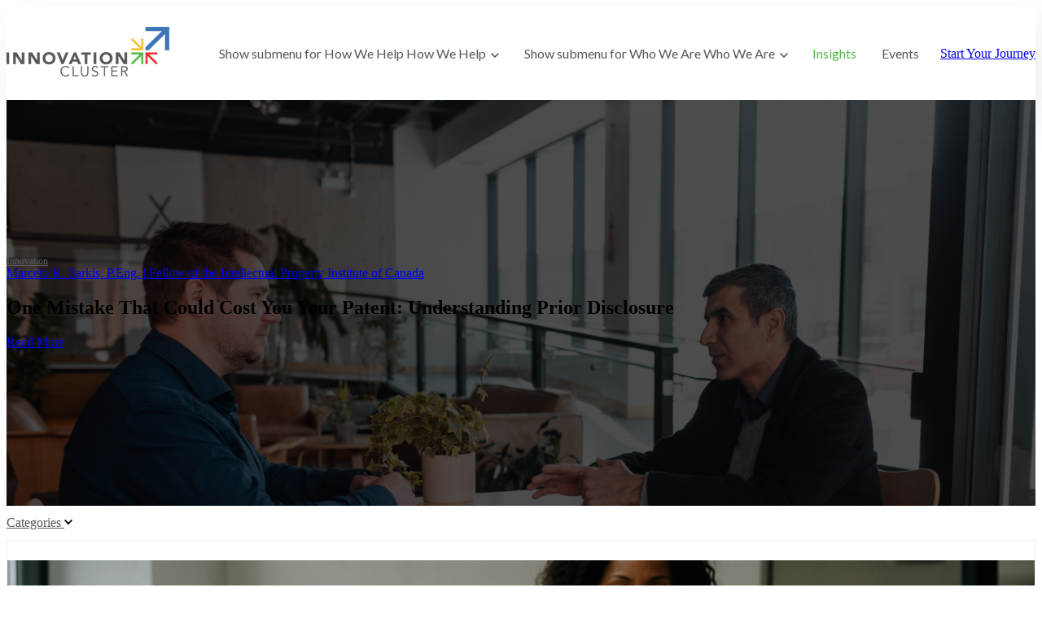

--- FILE ---
content_type: text/html; charset=UTF-8
request_url: https://innovationcluster.ca/innovation-insights
body_size: 7873
content:
<!doctype html><html lang="en"><head>
		<meta charset="utf-8">
		<title>Innovation Insights</title>
		<meta name="description" content="Get expert insights to drive innovations across CleanTech, AgriTech, HealthTech, Nuclear Tech, and Digital IT.">
		
		<link rel="SHORTCUT ICON" href="https://innovationcluster.ca/hubfs/Logos/Arrows/Innovation%20Cluster%20icon.png">
		
		
		
		
		<meta name="viewport" content="width=device-width, initial-scale=1">

    <script src="/hs/hsstatic/jquery-libs/static-1.1/jquery/jquery-1.7.1.js"></script>
<script>hsjQuery = window['jQuery'];</script>
    <meta property="og:description" content="Get expert insights to drive innovations across CleanTech, AgriTech, HealthTech, Nuclear Tech, and Digital IT.">
    <meta property="og:title" content="Innovation Insights">
    <meta name="twitter:description" content="Get expert insights to drive innovations across CleanTech, AgriTech, HealthTech, Nuclear Tech, and Digital IT.">
    <meta name="twitter:title" content="Innovation Insights">

    

    
    <style>
a.cta_button{-moz-box-sizing:content-box !important;-webkit-box-sizing:content-box !important;box-sizing:content-box !important;vertical-align:middle}.hs-breadcrumb-menu{list-style-type:none;margin:0px 0px 0px 0px;padding:0px 0px 0px 0px}.hs-breadcrumb-menu-item{float:left;padding:10px 0px 10px 10px}.hs-breadcrumb-menu-divider:before{content:'›';padding-left:10px}.hs-featured-image-link{border:0}.hs-featured-image{float:right;margin:0 0 20px 20px;max-width:50%}@media (max-width: 568px){.hs-featured-image{float:none;margin:0;width:100%;max-width:100%}}.hs-screen-reader-text{clip:rect(1px, 1px, 1px, 1px);height:1px;overflow:hidden;position:absolute !important;width:1px}
</style>

<link rel="stylesheet" href="https://innovationcluster.ca/hubfs/hub_generated/template_assets/1/182770629135/1760713050307/template_base.min.css">
<link rel="stylesheet" href="https://innovationcluster.ca/hubfs/hub_generated/template_assets/1/182770629134/1760713046771/template_base-overrides.min.css">
<link class="hs-async-css" rel="preload" href="https://innovationcluster.ca/hubfs/hub_generated/template_assets/1/187084083605/1760713041364/template_blog-echo.css" as="style" onload="this.onload=null;this.rel='stylesheet'">
<noscript><link rel="stylesheet" href="https://innovationcluster.ca/hubfs/hub_generated/template_assets/1/187084083605/1760713041364/template_blog-echo.css"></noscript>
<link rel="stylesheet" href="https://innovationcluster.ca/hubfs/hub_generated/module_assets/1/186296240204/1746058807314/module_SR_Navigation_01.min.css">

<style>
	#hs_cos_wrapper_widget_1742225630933 .header__container {
  --dropdownwidth:230px;
  --dropdownyspacing:24px;
  --dropdownxspacing:32px;
  --dropdownlinkspacing:8px;
}

#hs_cos_wrapper_widget_1742225630933 .header__container[data-topbar-fixed=false],
#hs_cos_wrapper_widget_1742225630933 .header__container[data-topbar-fixed=true] .header__bottom {
  background:#ffffff;
  box-shadow:15px 25px 60px rgba(88,88,91,10%);
  --border-size:2px;
}

#hs_cos_wrapper_widget_1742225630933 .header__container.header-scroll[data-topbar-fixed=false],
#hs_cos_wrapper_widget_1742225630933 .header__container.header-scroll[data-topbar-fixed=true] .header__bottom { box-shadow:15px 25px 60px rgba(88,88,91,20%); }

#hs_cos_wrapper_widget_1742225630933 .header__menu-item { color:#58585b; }

#hs_cos_wrapper_widget_1742225630933 .btn-wrapper.btn-none-wrapper .cta-button,
#hs_cos_wrapper_widget_1742225630933 .btn-wrapper.btn-none-wrapper .cta_button {
  color:#58585b;
  font-family:Lato,sans-serif;
  font-style:normal;
  font-weight:normal;
  text-decoration:none;
  border:none !important;
  padding:0 !important;
}

#hs_cos_wrapper_widget_1742225630933 .header__menu-link {
  color:inherit;
  font-size:16px;
  font-family:Lato,sans-serif;
  font-style:normal;
  font-weight:normal;
  text-decoration:none;
}

#hs_cos_wrapper_widget_1742225630933 .header__menu-item--depth-1>.header__menu-child-toggle svg { color:inherit; }

#hs_cos_wrapper_widget_1742225630933 .header__menu-item--depth-1.header__menu-item:hover,
#hs_cos_wrapper_widget_1742225630933 .header__menu-item--depth-1.header__menu-item:focus,
#hs_cos_wrapper_widget_1742225630933 .btn-wrapper.btn-none-wrapper .cta-button:hover,
#hs_cos_wrapper_widget_1742225630933 .btn-wrapper.btn-none-wrapper .cta-button:focus,
#hs_cos_wrapper_widget_1742225630933 .btn-wrapper.btn-none-wrapper .cta_button:hover,
#hs_cos_wrapper_widget_1742225630933 .btn-wrapper.btn-none-wrapper .cta_button:focus { color:#3D75BA; }

#hs_cos_wrapper_widget_1742225630933 .header__menu-item--depth-1>.header__menu-link:active,
#hs_cos_wrapper_widget_1742225630933 .header__menu-item--depth-1.header__menu-link--active-link { color:#54B94B; }

#hs_cos_wrapper_widget_1742225630933 .header__menu--desktop .header__menu-submenu {
  border-top:2px solid #3D75BA;
  border-right:0px solid #3D75BA;
  border-bottom:0px solid #3D75BA;
  border-left:0px solid #3D75BA;
}

#hs_cos_wrapper_widget_1742225630933 .header__menu--mobile { background-color:#ffffff; }

#hs_cos_wrapper_widget_1742225630933 .header__menu--mobile .header__menu-submenu { background-color:#ffffff; }

#hs_cos_wrapper_widget_1742225630933 .header__menu-submenu { background-color:#ffffff; }

#hs_cos_wrapper_widget_1742225630933 .header__container .header__menu-submenu .header__menu-item { color:#58585B; }

#hs_cos_wrapper_widget_1742225630933 .header__container .header__menu--mobile .header__menu-submenu .header__menu-item { color:#58585B; }

#hs_cos_wrapper_widget_1742225630933 .header__container .header__menu-submenu .header__menu-item:hover,
#hs_cos_wrapper_widget_1742225630933 .header__container .header__menu-submenu .header__menu-item:focus {
  background-color:#ffffff;
  color:#3D75BA;
}

#hs_cos_wrapper_widget_1742225630933 .header__container .header__menu-submenu .header__menu-item:active,
#hs_cos_wrapper_widget_1742225630933 .header__container .header__menu-submenu .header__menu-link--active-link {
  background-color:#ffffff;
  color:#54B94B;
}

#hs_cos_wrapper_widget_1742225630933 .header__menu-back {
  font-family:Lato,sans-serif;
  font-style:normal;
  font-weight:normal;
  text-decoration:none;
  color:#58585b;
  font-size:14px;
}

#hs_cos_wrapper_widget_1742225630933 .header__menu-back:hover { color:#3D75BA; }

#hs_cos_wrapper_widget_1742225630933 .header__menu-announcement {
  padding-top:0.5rem;
  padding-right:1rem;
  padding-bottom:0.5rem;
  padding-left:1rem;
  margin-top:0rem;
  margin-bottom:0rem;
}

#hs_cos_wrapper_widget_1742225630933 .header__top {
  background-color:#54B94B;
  transition:background-color 250ms ease;
}

#hs_cos_wrapper_widget_1742225630933 .header__top:hover {
  background-color:#3D75BA;
  transition:background-color 250ms ease;
}

#hs_cos_wrapper_widget_1742225630933 .header__menu--top .header__menu-item--depth-1:hover,
#hs_cos_wrapper_widget_1742225630933 .header__menu--top .header__menu-item--depth-1:active,
#hs_cos_wrapper_widget_1742225630933 .header__menu--top .header__menu-item--depth-1>.header__menu-link,
#hs_cos_wrapper_widget_1742225630933 .header__menu--top .header__menu-item--depth-1.header__menu-link--active-link {
  color:#FFFFFF;
  font-size:12px;
  font-family:Lato,sans-serif;
  font-style:normal;
  font-weight:normal;
  text-decoration:none;
}

#hs_cos_wrapper_widget_1742225630933 .header__wrapper--top .lang_list_class li a,
#hs_cos_wrapper_widget_1742225630933 .header__menu--top .header__menu-link { font-size:12px; }

#hs_cos_wrapper_widget_1742225630933 .search--icon,
#hs_cos_wrapper_widget_1742225630933 .hs-search-field__input { background:#F5F7F9; }

#hs_cos_wrapper_widget_1742225630933 .hs-search-field__input:not([type='radio']):not([type='checkbox']):not([type='file']):not([type='submit']) { color:#30343B; }

#hs_cos_wrapper_widget_1742225630933 .header__menu-submenu { transition:visibility 0s linear 300ms,opacity 300ms,top 300ms; }

#hs_cos_wrapper_widget_1742225630933 .header__menu-item--open>.header__menu-submenu { transition:visibility 0s linear 0s,opacity 300ms,top 300ms,transform 300ms; }

#hs_cos_wrapper_widget_1742225630933 .header__menu-item--depth-1[data-mega="true"] .header__menu-submenu.header__menu-submenu--level-3,
#hs_cos_wrapper_widget_1742225630933 .header__menu-item--depth-1[data-mega="true"] .header__menu-item--open>.header__menu-submenu.header__menu-submenu--level-3 { transition:unset; }

#hs_cos_wrapper_widget_1742225630933 .header__container[data-layout="mobile"] .header__menu-submenu { transition:visibility 0s linear 100ms,opacity 100ms,transform 300ms; }

#hs_cos_wrapper_widget_1742225630933 .header__container[data-layout="mobile"] .header__menu-item--open>.header__menu-submenu { transition:visibility 0s linear 0s,opacity 100ms,transform 300ms; }

	/* Mega Menu */
	.header__container[data-layout='desktop'] .header__menu-item[data-mega='true'] .header__menu-submenu button.header__menu-link {
		background-color: #ffffff;
		color: #58585B !important;
	}
</style>

<link rel="stylesheet" href="https://innovationcluster.ca/hubfs/hub_generated/module_assets/1/186596527401/1742345744094/module_SR_Footer_04.min.css">

		<style>
		.widget_1742225697143 {
		border-top: 0px none #e5e7ea;
border-bottom: 0px none #e5e7ea;

	}
    
	.widget_1742225697143.sr-padding-custom,
	.widget_1742225697143 .sr-padding-custom {
		padding-top: 1.5rem;
padding-right: 0rem;
padding-bottom: 1.5rem;
padding-left: 0rem;
margin-top: 0rem;
margin-bottom: 0rem;
;
	}
		.sr-footer-04 .footer-logo {
			
		}
		.sr-footer-04 .button__container {
			
			
		}
		
		
    </style>
    
<style>
  @font-face {
    font-family: "Lato";
    font-weight: 900;
    font-style: normal;
    font-display: swap;
    src: url("/_hcms/googlefonts/Lato/900.woff2") format("woff2"), url("/_hcms/googlefonts/Lato/900.woff") format("woff");
  }
  @font-face {
    font-family: "Lato";
    font-weight: 700;
    font-style: normal;
    font-display: swap;
    src: url("/_hcms/googlefonts/Lato/700.woff2") format("woff2"), url("/_hcms/googlefonts/Lato/700.woff") format("woff");
  }
  @font-face {
    font-family: "Lato";
    font-weight: 400;
    font-style: italic;
    font-display: swap;
    src: url("/_hcms/googlefonts/Lato/italic.woff2") format("woff2"), url("/_hcms/googlefonts/Lato/italic.woff") format("woff");
  }
  @font-face {
    font-family: "Lato";
    font-weight: 400;
    font-style: normal;
    font-display: swap;
    src: url("/_hcms/googlefonts/Lato/regular.woff2") format("woff2"), url("/_hcms/googlefonts/Lato/regular.woff") format("woff");
  }
  @font-face {
    font-family: "Lato";
    font-weight: 700;
    font-style: normal;
    font-display: swap;
    src: url("/_hcms/googlefonts/Lato/700.woff2") format("woff2"), url("/_hcms/googlefonts/Lato/700.woff") format("woff");
  }
</style>

<!-- Editor Styles -->
<style id="hs_editor_style" type="text/css">
#hs_cos_wrapper_body_class  { background-color: #ffffff !important; background-image: none !important; border-color: #58585B !important; border-radius: 5px !important; border-style: solid !important; border-width: 2px !important; display: block !important }
</style>
    

    


<link rel="next" href="https://innovationcluster.ca/innovation-insights/page/2">
<meta property="og:url" content="https://innovationcluster.ca/innovation-insights">
<meta property="og:type" content="blog">
<meta name="twitter:card" content="summary">
<link rel="alternate" type="application/rss+xml" href="https://innovationcluster.ca/innovation-insights/rss.xml">
<meta name="twitter:domain" content="innovationcluster.ca">
<script src="//platform.linkedin.com/in.js" type="text/javascript">
    lang: en_US
</script>

<meta http-equiv="content-language" content="en">






		
		
		
		
	<meta name="generator" content="HubSpot"></head>




<body class="blog blog-listing    hs-content-id-186480223277 hs-blog-listing hs-blog-id-186480223276 sr blog-echo-listing">

	
	
	
	<div data-global-resource-path="sr/templates/partials/site_header.html"><div class="container-fluid">
<div class="row-fluid-wrapper">
<div class="row-fluid">
<div class="span12 widget-span widget-type-cell " style="" data-widget-type="cell" data-x="0" data-w="12">

<div class="row-fluid-wrapper row-depth-1 row-number-1 dnd-section">
<div class="row-fluid ">
<div class="span12 widget-span widget-type-cell dnd-column" style="" data-widget-type="cell" data-x="0" data-w="12">

<div class="row-fluid-wrapper row-depth-1 row-number-2 dnd-row">
<div class="row-fluid ">
<div class="span12 widget-span widget-type-custom_widget dnd-module" style="" data-widget-type="custom_widget" data-x="0" data-w="12">
<div id="hs_cos_wrapper_widget_1742225630933" class="hs_cos_wrapper hs_cos_wrapper_widget hs_cos_wrapper_type_module" style="" data-hs-cos-general-type="widget" data-hs-cos-type="module">
































<header class="header__container header__container--left" data-fixed="true" data-scroll="true" data-transparent="false" data-type="mega" data-topbar-fixed="true">
	<a class="skip-main bg-dark text-white" href="#main-content">Skip to main content</a>
	<script>
		
		const header = document.querySelector('.header__container');
		const device = window.matchMedia("(max-width: 767px)");
		device.addListener(handleDeviceChange);
		function handleDeviceChange(e) {
			header.dataset.layout = e.matches ? 'mobile' : 'desktop';
		}
		handleDeviceChange(device);
	</script>
	
	
	<div class="header__top header__top-none">
		<div class="container-xl">
			<div class="header__wrapper header__wrapper--top header__menu--align-justify search-top" data-icons="0" data-length="1">
				
			</div> 
		</div> 
	</div> 
	
	
	<div class="header__bottom">
		<div class="container-xl">
			<div class="header__wrapper header__wrapper--bottom">
				<div class="header__logo-col">
					
<div class="header__logo" data-mobile="true">
  
	<a href="https://innovationcluster.ca" class="header__logo-link" role="link" aria-label="Home Link ">
	


		
		
		<img class="header__logo-image header__logo-default logo-hide" src="https://innovationcluster.ca/hs-fs/hubfs/Logos/Innovation%20Cluster%20FINAL_RGB.png?width=200&amp;height=62&amp;name=Innovation%20Cluster%20FINAL_RGB.png" loading="eager" alt="Innovation Cluster FINAL_RGB" height="62" width="200" srcset="https://innovationcluster.ca/hs-fs/hubfs/Logos/Innovation%20Cluster%20FINAL_RGB.png?width=100&amp;height=31&amp;name=Innovation%20Cluster%20FINAL_RGB.png 100w, https://innovationcluster.ca/hs-fs/hubfs/Logos/Innovation%20Cluster%20FINAL_RGB.png?width=200&amp;height=62&amp;name=Innovation%20Cluster%20FINAL_RGB.png 200w, https://innovationcluster.ca/hs-fs/hubfs/Logos/Innovation%20Cluster%20FINAL_RGB.png?width=300&amp;height=93&amp;name=Innovation%20Cluster%20FINAL_RGB.png 300w, https://innovationcluster.ca/hs-fs/hubfs/Logos/Innovation%20Cluster%20FINAL_RGB.png?width=400&amp;height=124&amp;name=Innovation%20Cluster%20FINAL_RGB.png 400w, https://innovationcluster.ca/hs-fs/hubfs/Logos/Innovation%20Cluster%20FINAL_RGB.png?width=500&amp;height=155&amp;name=Innovation%20Cluster%20FINAL_RGB.png 500w, https://innovationcluster.ca/hs-fs/hubfs/Logos/Innovation%20Cluster%20FINAL_RGB.png?width=600&amp;height=186&amp;name=Innovation%20Cluster%20FINAL_RGB.png 600w" sizes="(max-width: 200px) 100vw, 200px">

		
		
		<img class="header__logo-image header__logo-scroll " src="https://innovationcluster.ca/hs-fs/hubfs/Logos/Innovation%20Cluster%20FINAL_RGB.png?width=200&amp;height=62&amp;name=Innovation%20Cluster%20FINAL_RGB.png" loading="eager" alt="Innovation Cluster FINAL_RGB" height="62" width="200" srcset="https://innovationcluster.ca/hs-fs/hubfs/Logos/Innovation%20Cluster%20FINAL_RGB.png?width=100&amp;height=31&amp;name=Innovation%20Cluster%20FINAL_RGB.png 100w, https://innovationcluster.ca/hs-fs/hubfs/Logos/Innovation%20Cluster%20FINAL_RGB.png?width=200&amp;height=62&amp;name=Innovation%20Cluster%20FINAL_RGB.png 200w, https://innovationcluster.ca/hs-fs/hubfs/Logos/Innovation%20Cluster%20FINAL_RGB.png?width=300&amp;height=93&amp;name=Innovation%20Cluster%20FINAL_RGB.png 300w, https://innovationcluster.ca/hs-fs/hubfs/Logos/Innovation%20Cluster%20FINAL_RGB.png?width=400&amp;height=124&amp;name=Innovation%20Cluster%20FINAL_RGB.png 400w, https://innovationcluster.ca/hs-fs/hubfs/Logos/Innovation%20Cluster%20FINAL_RGB.png?width=500&amp;height=155&amp;name=Innovation%20Cluster%20FINAL_RGB.png 500w, https://innovationcluster.ca/hs-fs/hubfs/Logos/Innovation%20Cluster%20FINAL_RGB.png?width=600&amp;height=186&amp;name=Innovation%20Cluster%20FINAL_RGB.png 600w" sizes="(max-width: 200px) 100vw, 200px">

		
		
		
		<img class="header__logo-image header__logo-default logo-override logo-hide logo_mobile" src="https://innovationcluster.ca/hs-fs/hubfs/Logos/Innovation%20Cluster%20FINAL_RGB.png?width=200&amp;height=62&amp;name=Innovation%20Cluster%20FINAL_RGB.png" loading="eager" alt="Innovation Cluster FINAL_RGB" height="62" width="200" srcset="https://innovationcluster.ca/hs-fs/hubfs/Logos/Innovation%20Cluster%20FINAL_RGB.png?width=100&amp;height=31&amp;name=Innovation%20Cluster%20FINAL_RGB.png 100w, https://innovationcluster.ca/hs-fs/hubfs/Logos/Innovation%20Cluster%20FINAL_RGB.png?width=200&amp;height=62&amp;name=Innovation%20Cluster%20FINAL_RGB.png 200w, https://innovationcluster.ca/hs-fs/hubfs/Logos/Innovation%20Cluster%20FINAL_RGB.png?width=300&amp;height=93&amp;name=Innovation%20Cluster%20FINAL_RGB.png 300w, https://innovationcluster.ca/hs-fs/hubfs/Logos/Innovation%20Cluster%20FINAL_RGB.png?width=400&amp;height=124&amp;name=Innovation%20Cluster%20FINAL_RGB.png 400w, https://innovationcluster.ca/hs-fs/hubfs/Logos/Innovation%20Cluster%20FINAL_RGB.png?width=500&amp;height=155&amp;name=Innovation%20Cluster%20FINAL_RGB.png 500w, https://innovationcluster.ca/hs-fs/hubfs/Logos/Innovation%20Cluster%20FINAL_RGB.png?width=600&amp;height=186&amp;name=Innovation%20Cluster%20FINAL_RGB.png 600w" sizes="(max-width: 200px) 100vw, 200px">

		
		<img class="header__logo-image header__logo-scroll logo_mobile" src="https://innovationcluster.ca/hs-fs/hubfs/Logos/Innovation%20Cluster%20FINAL_RGB.png?width=200&amp;height=62&amp;name=Innovation%20Cluster%20FINAL_RGB.png" loading="eager" alt="Innovation Cluster FINAL_RGB" height="62" width="200" srcset="https://innovationcluster.ca/hs-fs/hubfs/Logos/Innovation%20Cluster%20FINAL_RGB.png?width=100&amp;height=31&amp;name=Innovation%20Cluster%20FINAL_RGB.png 100w, https://innovationcluster.ca/hs-fs/hubfs/Logos/Innovation%20Cluster%20FINAL_RGB.png?width=200&amp;height=62&amp;name=Innovation%20Cluster%20FINAL_RGB.png 200w, https://innovationcluster.ca/hs-fs/hubfs/Logos/Innovation%20Cluster%20FINAL_RGB.png?width=300&amp;height=93&amp;name=Innovation%20Cluster%20FINAL_RGB.png 300w, https://innovationcluster.ca/hs-fs/hubfs/Logos/Innovation%20Cluster%20FINAL_RGB.png?width=400&amp;height=124&amp;name=Innovation%20Cluster%20FINAL_RGB.png 400w, https://innovationcluster.ca/hs-fs/hubfs/Logos/Innovation%20Cluster%20FINAL_RGB.png?width=500&amp;height=155&amp;name=Innovation%20Cluster%20FINAL_RGB.png 500w, https://innovationcluster.ca/hs-fs/hubfs/Logos/Innovation%20Cluster%20FINAL_RGB.png?width=600&amp;height=186&amp;name=Innovation%20Cluster%20FINAL_RGB.png 600w" sizes="(max-width: 200px) 100vw, 200px">
		

	
	</a>
	
</div>

				</div>
				<div class="header__menu-col m-right-auto">
					
<nav class="header__menu header__menu--desktop" aria-label="Desktop navigation">
	<ul class="header__menu-wrapper list-unstyled my-0 has-next-true">
		


	








	

	

	

	

	

	

	

<li class="header__menu-item header__menu-item--depth-1 header__menu-item--has-submenu  hs-skip-lang-url-rewrite" data-mega="false">
	
	
	
	<a class="header__menu-link header__menu-link--toggle no-button" aria-haspopup="true" aria-expanded="false" href="https://innovationcluster.ca/programs">
		<span class="show-for-sr">Show submenu for How We Help</span>
		<span>How We Help</span>
		<svg class="header__menu-child-toggle" width="10" height="7" viewbox="0 0 10 7" fill="none" xmlns="http://www.w3.org/2000/svg">
			<path fill-rule="evenodd" clip-rule="evenodd" d="M8.82082 0L5 3.82082L1.17918 0L0 1.17914L5 6.17914L10 1.17914L8.82082 0Z" fill="currentColor" />
		</svg>
	</a>
	<ul class="header__menu-submenu header__menu-submenu--level-2 list-unstyled m-0">
		
		
		
		


<li class="header__menu-item header__menu-item--depth-2   hs-skip-lang-url-rewrite" data-mega="false">
	
	<a class="header__menu-link" href="https://innovationcluster.ca/programs/mentors-advisors">Mentors &amp; Advisors</a>
	
</li>

		
		


<li class="header__menu-item header__menu-item--depth-2   hs-skip-lang-url-rewrite" data-mega="false">
	
	<a class="header__menu-link" href="https://innovationcluster.ca/programs/workshops-bootcamps">Workshops &amp; Bootcamps</a>
	
</li>

		
		


<li class="header__menu-item header__menu-item--depth-2   hs-skip-lang-url-rewrite" data-mega="false">
	
	<a class="header__menu-link" href="https://innovationcluster.ca/programs/build-up-trades-business-program">Skilled Trades Business Program</a>
	
</li>

		
		


<li class="header__menu-item header__menu-item--depth-2   hs-skip-lang-url-rewrite" data-mega="false">
	
	<a class="header__menu-link" href="https://innovationcluster.ca/programs/level-up-business-accelerator">Business Accelerator</a>
	
</li>

		
		


<li class="header__menu-item header__menu-item--depth-2   hs-skip-lang-url-rewrite" data-mega="false">
	
	<a class="header__menu-link" href="https://innovationcluster.ca/programs/global-entrepreneur-incubator">Global Entrepreneur Accelerator</a>
	
</li>

		
		


<li class="header__menu-item header__menu-item--depth-2   hs-skip-lang-url-rewrite" data-mega="false">
	
	<a class="header__menu-link" href="https://innovationcluster.ca/programs/meeting-coworking-space-peterborough">Innovation Hub</a>
	
</li>

		
		


<li class="header__menu-item header__menu-item--depth-2   hs-skip-lang-url-rewrite" data-mega="false">
	
	<a class="header__menu-link" href="https://innovationcluster.ca/become-a-client">Client Benefits</a>
	
</li>

		
	</ul>
	
	
</li>





	

	

	

	

	

<li class="header__menu-item header__menu-item--depth-1 header__menu-item--has-submenu  hs-skip-lang-url-rewrite" data-mega="false">
	
	
	
	<a class="header__menu-link header__menu-link--toggle no-button" aria-haspopup="true" aria-expanded="false" href="https://innovationcluster.ca/about">
		<span class="show-for-sr">Show submenu for Who We Are</span>
		<span>Who We Are</span>
		<svg class="header__menu-child-toggle" width="10" height="7" viewbox="0 0 10 7" fill="none" xmlns="http://www.w3.org/2000/svg">
			<path fill-rule="evenodd" clip-rule="evenodd" d="M8.82082 0L5 3.82082L1.17918 0L0 1.17914L5 6.17914L10 1.17914L8.82082 0Z" fill="currentColor" />
		</svg>
	</a>
	<ul class="header__menu-submenu header__menu-submenu--level-2 list-unstyled m-0">
		
		
		
		


<li class="header__menu-item header__menu-item--depth-2   hs-skip-lang-url-rewrite" data-mega="false">
	
	<a class="header__menu-link" href="https://innovationcluster.ca/about/careers">Careers</a>
	
</li>

		
		


<li class="header__menu-item header__menu-item--depth-2   hs-skip-lang-url-rewrite" data-mega="false">
	
	<a class="header__menu-link" href="https://innovationcluster.ca/hubfs/ICPK_STRATEGIC-PLAN-2024_Updated%20Logo-1.pdf" target="_blank" rel="noopener" aria-label="(Opens in new tab)">Our Strategic Plan</a>
	
</li>

		
		


<li class="header__menu-item header__menu-item--depth-2   hs-skip-lang-url-rewrite" data-mega="false">
	
	<a class="header__menu-link" href="https://innovationcluster.ca/about/ecosystem">Innovation Ecosystem</a>
	
</li>

		
		


<li class="header__menu-item header__menu-item--depth-2   hs-skip-lang-url-rewrite" data-mega="false">
	
	<a class="header__menu-link" href="https://innovationcluster.ca/about/media">Media Centre</a>
	
</li>

		
		


<li class="header__menu-item header__menu-item--depth-2   hs-skip-lang-url-rewrite" data-mega="false">
	
	<a class="header__menu-link" href="https://innovationcluster.ca/about/contact">Contact</a>
	
</li>

		
	</ul>
	
	
</li>





<li class="header__menu-item header__menu-item--depth-1  header__menu-link--active-link hs-skip-lang-url-rewrite" data-mega="false">
	
	<a class="header__menu-link" href="https://innovationcluster.ca/innovation-insights" aria-current="page">Insights</a>
	
</li>





<li class="header__menu-item header__menu-item--depth-1   hs-skip-lang-url-rewrite" data-mega="false">
	
	<a class="header__menu-link" href="https://innovationcluster.ca/events">Events</a>
	
</li>



		
	</ul>
</nav>


					
<div class="header__menu-container header__menu-container--mobile">
	<button type="button" class="header__menu-toggle header__menu-toggle--open header__menu-toggle--show no-button">
		<span class="show-for-sr">Open main navigation</span>
		<svg width="26" height="16" viewbox="0 0 26 16" fill="none" xmlns="http://www.w3.org/2000/svg">
			<rect y="14" width="26" height="2" fill="#58585B" />
			<rect y="7" width="26" height="2" fill="#58585B" />
			<rect width="26" height="2" fill="#58585B" />
		</svg>
	</button>
	<button type="button" class="header__menu-toggle header__menu-toggle--close no-button">
		<span class="show-for-sr">Close main navigation</span>
		<svg width="21" height="21" viewbox="0 0 21 21" fill="none" xmlns="http://www.w3.org/2000/svg" role="presentation">
			<rect x="1" y="19" width="26" height="2" transform="rotate(-45 1 19)" fill="#58585B" />
			<rect x="2" y="1" width="26" height="2" transform="rotate(45 2 1)" fill="#58585B" />
		</svg>
	</button>
	<nav class="header__menu header__menu--mobile" aria-label="Mobile navigation" tabindex="-1">
		<ul class="header__menu-wrapper list-unstyled m-0">
			


	








	

	

	

	

	

	

	

<li class="header__menu-item header__menu-item--depth-1 header__menu-item--has-submenu  hs-skip-lang-url-rewrite" data-mega="false">
	
	
	
	<button class="header__menu-link header__menu-link--toggle no-button" aria-haspopup="true" aria-expanded="false">
		<span class="show-for-sr">Show submenu for How We Help</span>
		<span>How We Help</span>
		<svg class="header__menu-child-toggle" width="10" height="7" viewbox="0 0 10 7" fill="none" xmlns="http://www.w3.org/2000/svg">
			<path fill-rule="evenodd" clip-rule="evenodd" d="M8.82082 0L5 3.82082L1.17918 0L0 1.17914L5 6.17914L10 1.17914L8.82082 0Z" fill="currentColor" />
		</svg>
	</button>
	<ul class="header__menu-submenu header__menu-submenu--level-2 list-unstyled m-0">
		
		<li class="header__menu-item header__menu-item--depth-1 hs-skip-lang-url-rewrite">
			<button type="button" class="header__menu-link header__menu-back">
				<svg width="7" height="10" viewbox="0 0 7 10" fill="none" xmlns="http://www.w3.org/2000/svg">
					<path fill-rule="evenodd" clip-rule="evenodd" d="M6.17993 1.17918L2.35858 5L6.17993 8.82082L5.00063 10L-6.81877e-05 5L5.00063 0L6.17993 1.17918Z" fill="#30343B" />
				</svg>
				How We Help
			</button>
		</li>
	    
	    <li class="header__menu-item header__menu-item--depth-1 header__menu-item--has-submenu  hs-skip-lang-url-rewrite" data-mega="false">
	        <a class="header__menu-link" href="https://innovationcluster.ca/programs">How We Help</a>
	    </li>
		
	    
		
		
		


<li class="header__menu-item header__menu-item--depth-2   hs-skip-lang-url-rewrite" data-mega="false">
	
	<a class="header__menu-link" href="https://innovationcluster.ca/programs/mentors-advisors">Mentors &amp; Advisors</a>
	
</li>

		
		


<li class="header__menu-item header__menu-item--depth-2   hs-skip-lang-url-rewrite" data-mega="false">
	
	<a class="header__menu-link" href="https://innovationcluster.ca/programs/workshops-bootcamps">Workshops &amp; Bootcamps</a>
	
</li>

		
		


<li class="header__menu-item header__menu-item--depth-2   hs-skip-lang-url-rewrite" data-mega="false">
	
	<a class="header__menu-link" href="https://innovationcluster.ca/programs/build-up-trades-business-program">Skilled Trades Business Program</a>
	
</li>

		
		


<li class="header__menu-item header__menu-item--depth-2   hs-skip-lang-url-rewrite" data-mega="false">
	
	<a class="header__menu-link" href="https://innovationcluster.ca/programs/level-up-business-accelerator">Business Accelerator</a>
	
</li>

		
		


<li class="header__menu-item header__menu-item--depth-2   hs-skip-lang-url-rewrite" data-mega="false">
	
	<a class="header__menu-link" href="https://innovationcluster.ca/programs/global-entrepreneur-incubator">Global Entrepreneur Accelerator</a>
	
</li>

		
		


<li class="header__menu-item header__menu-item--depth-2   hs-skip-lang-url-rewrite" data-mega="false">
	
	<a class="header__menu-link" href="https://innovationcluster.ca/programs/meeting-coworking-space-peterborough">Innovation Hub</a>
	
</li>

		
		


<li class="header__menu-item header__menu-item--depth-2   hs-skip-lang-url-rewrite" data-mega="false">
	
	<a class="header__menu-link" href="https://innovationcluster.ca/become-a-client">Client Benefits</a>
	
</li>

		
	</ul>
	
	
</li>





	

	

	

	

	

<li class="header__menu-item header__menu-item--depth-1 header__menu-item--has-submenu  hs-skip-lang-url-rewrite" data-mega="false">
	
	
	
	<button class="header__menu-link header__menu-link--toggle no-button" aria-haspopup="true" aria-expanded="false">
		<span class="show-for-sr">Show submenu for Who We Are</span>
		<span>Who We Are</span>
		<svg class="header__menu-child-toggle" width="10" height="7" viewbox="0 0 10 7" fill="none" xmlns="http://www.w3.org/2000/svg">
			<path fill-rule="evenodd" clip-rule="evenodd" d="M8.82082 0L5 3.82082L1.17918 0L0 1.17914L5 6.17914L10 1.17914L8.82082 0Z" fill="currentColor" />
		</svg>
	</button>
	<ul class="header__menu-submenu header__menu-submenu--level-2 list-unstyled m-0">
		
		<li class="header__menu-item header__menu-item--depth-1 hs-skip-lang-url-rewrite">
			<button type="button" class="header__menu-link header__menu-back">
				<svg width="7" height="10" viewbox="0 0 7 10" fill="none" xmlns="http://www.w3.org/2000/svg">
					<path fill-rule="evenodd" clip-rule="evenodd" d="M6.17993 1.17918L2.35858 5L6.17993 8.82082L5.00063 10L-6.81877e-05 5L5.00063 0L6.17993 1.17918Z" fill="#30343B" />
				</svg>
				Who We Are
			</button>
		</li>
	    
	    <li class="header__menu-item header__menu-item--depth-1 header__menu-item--has-submenu  hs-skip-lang-url-rewrite" data-mega="false">
	        <a class="header__menu-link" href="https://innovationcluster.ca/about">Who We Are</a>
	    </li>
		
	    
		
		
		


<li class="header__menu-item header__menu-item--depth-2   hs-skip-lang-url-rewrite" data-mega="false">
	
	<a class="header__menu-link" href="https://innovationcluster.ca/about/careers">Careers</a>
	
</li>

		
		


<li class="header__menu-item header__menu-item--depth-2   hs-skip-lang-url-rewrite" data-mega="false">
	
	<a class="header__menu-link" href="https://innovationcluster.ca/hubfs/ICPK_STRATEGIC-PLAN-2024_Updated%20Logo-1.pdf" target="_blank" rel="noopener" aria-label="(Opens in new tab)">Our Strategic Plan</a>
	
</li>

		
		


<li class="header__menu-item header__menu-item--depth-2   hs-skip-lang-url-rewrite" data-mega="false">
	
	<a class="header__menu-link" href="https://innovationcluster.ca/about/ecosystem">Innovation Ecosystem</a>
	
</li>

		
		


<li class="header__menu-item header__menu-item--depth-2   hs-skip-lang-url-rewrite" data-mega="false">
	
	<a class="header__menu-link" href="https://innovationcluster.ca/about/media">Media Centre</a>
	
</li>

		
		


<li class="header__menu-item header__menu-item--depth-2   hs-skip-lang-url-rewrite" data-mega="false">
	
	<a class="header__menu-link" href="https://innovationcluster.ca/about/contact">Contact</a>
	
</li>

		
	</ul>
	
	
</li>





<li class="header__menu-item header__menu-item--depth-1  header__menu-link--active-link hs-skip-lang-url-rewrite" data-mega="false">
	
	<a class="header__menu-link" href="https://innovationcluster.ca/innovation-insights" aria-current="page">Insights</a>
	
</li>





<li class="header__menu-item header__menu-item--depth-1   hs-skip-lang-url-rewrite" data-mega="false">
	
	<a class="header__menu-link" href="https://innovationcluster.ca/events">Events</a>
	
</li>



			
			
			
			<li class="header__menu-item header__menu-item--button header__menu-item--depth-1 hs-skip-lang-url-rewrite">
				<div class="cta-group ">
<div class="btn-wrapper btn-primary-wrapper btn-wrapper-md"><a class="cta-button" href="https://innovationcluster.ca/get-started">Start Your Journey</a></div></div>
			</li>
			

		</ul>
		
		


	</nav>
</div>


				</div>
				
				<div class="header__button-col hidden-phone">
					<div class="cta-group ">
<div class="btn-wrapper btn-primary-wrapper btn-wrapper-md"><a class="cta-button" href="https://innovationcluster.ca/get-started">Start Your Journey</a></div></div>
				</div>
				
				
			</div> 
		</div> 
	</div> 
	<div id="main-content" tabindex="-1"></div>
</header> </div>

</div><!--end widget-span -->
</div><!--end row-->
</div><!--end row-wrapper -->

</div><!--end widget-span -->
</div><!--end row-->
</div><!--end row-wrapper -->

</div><!--end widget-span -->
</div>
</div>
</div></div>
	
	

	
	
	

	
	
	
	
	<div class="blog-hero d-flex align-items-center" style="background-image:url('https://innovationcluster.ca/hubfs/Bryan-Reid-Photo%209L5A6182%20%28110%29.jpg');">
		<div class="container">
			<div class="row">
				<div class="col-12 col-md-8">
					<div class="blog-hero-content text-white">
						
						
						<div class="tag">
							<a class="text-white" href="https://innovationcluster.ca/innovation-insights/tag/innovation">Innovation</a>
						</div>
						
						
						
						
						
						
						
						
						<div class="data">
						<a class="author-link text-white" href="https://innovationcluster.ca/innovation-insights/author/marcelo-k-sarkis-p-eng-fellow-of-the-intellectual-property-institute-of-canada">Marcelo K. Sarkis, P.Eng. | Fellow of the Intellectual Property Institute of Canada</a>
						</div>
						<h2>One Mistake That Could Cost You Your Patent: Understanding Prior Disclosure</h2>
						<a href="https://innovationcluster.ca/innovation-insights/one-mistake-that-could-cost-you-your-patent-understanding-prior-disclosure" class="btn btn-primary">Read More</a>
					</div>
				</div>
			</div>
		</div>
	</div>
	
	
	
	
	
	
	
	
	
	
	
	
	
	
	
	
	
	
	
	
	
	
	
	
	

	
	<div class="sr-sticky-breadcrumb">
		<div class="sr-sticky-breadcrumb-heading">
			<div class="container">
				<div class="row">
					<div class="col-lg-10 offset-lg-1">
						<div class="row d-flex justify-content-between">
							<div class="col-auto">

							</div>
							<div class="col-auto">
								<a href="#" class="sr-sticky-breadcrumb-trigger">
									Categories
									<span id="hs_cos_wrapper_" class="hs_cos_wrapper hs_cos_wrapper_widget hs_cos_wrapper_type_icon" style="" data-hs-cos-general-type="widget" data-hs-cos-type="icon"><svg version="1.0" xmlns="http://www.w3.org/2000/svg" viewbox="0 0 448 512" width="10" aria-hidden="true"><g id="chevron-down1_layer"><path d="M207.029 381.476L12.686 187.132c-9.373-9.373-9.373-24.569 0-33.941l22.667-22.667c9.357-9.357 24.522-9.375 33.901-.04L224 284.505l154.745-154.021c9.379-9.335 24.544-9.317 33.901.04l22.667 22.667c9.373 9.373 9.373 24.569 0 33.941L240.971 381.476c-9.373 9.372-24.569 9.372-33.942 0z" /></g></svg></span>
								</a>
							</div>
						</div>
					</div>
				</div>
			</div>
		</div>
		<div class="sr-sticky-breadcrumb-categories">
			<div class="container">
				
				<ul>
					
					<li><a href="https://innovationcluster.ca/innovation-insights/tag/startup-growth">Startup Growth</a></li>
					
					<li><a href="https://innovationcluster.ca/innovation-insights/tag/expert-insights">Expert Insights</a></li>
					
					<li><a href="https://innovationcluster.ca/innovation-insights/tag/startup-strategy">Startup Strategy</a></li>
					
					<li><a href="https://innovationcluster.ca/innovation-insights/tag/funding-finance">Funding &amp; Finance</a></li>
					
					<li><a href="https://innovationcluster.ca/innovation-insights/tag/newsletter-resources-for-tech-smes">Newsletter - Resources for Tech SMEs</a></li>
					
					<li><a href="https://innovationcluster.ca/innovation-insights/tag/innovation">Innovation</a></li>
					
				</ul>
			</div>
		</div>
	</div>
	

	
	<div class="articles-list bg-white sr-spacer-100">
		<div class="container">
			<div class="row latest-posts">
				
				
				
				
				
				
				
				
				
				
				<div class="col-12 col-sm-6 col-md-4">
					<div class="article-panel">
						<a href="https://innovationcluster.ca/innovation-insights/mastering-cash-flow-the-key-to-thriving-in-todays-business-landscape">
							<div class="article-meta">
							</div>
							<div class="article-img">
								<img src="https://innovationcluster.ca/hubfs/AI-Generated%20Media/Images/A%20group%20of%20financial%20professionals%20working%20on%20their%20cashflow%20forecast%20Make%20it%20look%20real%20as%20if%20it%20was%20taken%20in%20an%20office%20setting-1.png" alt="" class="img-fluid">
							</div>
							<div class="article-content">
								<h3>Mastering Cash Flow: The Key to Thriving in Today's Business Landscape</h3>
								<div class="data">By Caroline Somba | Founder and Fractional CFO at Topspin Finance Inc.</div>

							</div>
						</a>
					</div>
				</div>
				
				
				
				
				
				
				<div class="col-12 col-sm-6 col-md-4">
					<div class="article-panel">
						<a href="https://innovationcluster.ca/innovation-insights/the-startup-habit-that-builds-great-products">
							<div class="article-meta">
							</div>
							<div class="article-img">
								<img src="https://innovationcluster.ca/hubfs/Bryan-Reid-Photo%209L5A4352%20%2843%29.jpg" alt="" class="img-fluid">
							</div>
							<div class="article-content">
								<h3>The Startup Habit That Builds Great Products</h3>
								<div class="data">By Barb Willoughby | Global Director, Continous Improvement &amp; Strategy Deployment at ATS Corporation</div>

							</div>
						</a>
					</div>
				</div>
				
				
				
				
				
				
				<div class="col-12 col-sm-6 col-md-4">
					<div class="article-panel">
						<a href="https://innovationcluster.ca/innovation-insights/guide-to-sred-unlocking-canadas-most-valuable-innovation-incentive">
							<div class="article-meta">
							</div>
							<div class="article-img">
								<img src="https://innovationcluster.ca/hubfs/shutterstock_2140344467.jpg" alt="" class="img-fluid">
							</div>
							<div class="article-content">
								<h3>A Guide to SR&amp;ED: Unlocking Canada’s Most Valuable Innovation Incentive</h3>
								<div class="data">By GrowWise Partners</div>

							</div>
						</a>
					</div>
				</div>
				
				
				
				
				
				
				<div class="col-12 col-sm-6 col-md-4">
					<div class="article-panel">
						<a href="https://innovationcluster.ca/innovation-insights/resources-for-tech-smes-1">
							<div class="article-meta">
							</div>
							<div class="article-img">
								<img src="https://innovationcluster.ca/hubfs/Blog%20images/Blog%20images%20(2).png" alt="" class="img-fluid">
							</div>
							<div class="article-content">
								<h3>Resources for Tech SMEs</h3>
								<div class="data">By Innovation Cluster</div>

							</div>
						</a>
					</div>
				</div>
				
				
				
				
				
				
				<div class="col-12 col-sm-6 col-md-4">
					<div class="article-panel">
						<a href="https://innovationcluster.ca/innovation-insights/how-product-market-fit-drives-sales">
							<div class="article-meta">
							</div>
							<div class="article-img">
								<img src="https://innovationcluster.ca/hubfs/Blog%20images/Blog%20images.png" alt="" class="img-fluid">
							</div>
							<div class="article-content">
								<h3>How Product-Market Fit Drives Sales</h3>
								<div class="data">By Henrique Dias | Founder &amp; CEO at BudTrainer</div>

							</div>
						</a>
					</div>
				</div>
				
				
				
				
				
				
				<div class="col-12 col-sm-6 col-md-4">
					<div class="article-panel">
						<a href="https://innovationcluster.ca/innovation-insights/resources-for-tech-smes">
							<div class="article-meta">
							</div>
							<div class="article-img">
								<img src="https://innovationcluster.ca/hubfs/Blog%20images/Exit%20Strategy-1.png" alt="" class="img-fluid">
							</div>
							<div class="article-content">
								<h3>Resources for Tech SMEs</h3>
								<div class="data">By Innovation Cluster</div>

							</div>
						</a>
					</div>
				</div>
				
				
				
				
				
				
				<div class="col-12 col-sm-6 col-md-4">
					<div class="article-panel">
						<a href="https://innovationcluster.ca/innovation-insights/advice-from-angel-investor-jaime-wong">
							<div class="article-meta">
							</div>
							<div class="article-img">
								<img src="https://innovationcluster.ca/hubfs/Blog%20images/Pitching%20Angel%20Investors.png" alt="" class="img-fluid">
							</div>
							<div class="article-content">
								<h3>Before You Pitch: What Angel Investors Really Want to See</h3>
								<div class="data">By Jaime Wong | CEO at Madison Wong Investments</div>

							</div>
						</a>
					</div>
				</div>
				
				
				
				
				
				
				<div class="col-12 col-sm-6 col-md-4">
					<div class="article-panel">
						<a href="https://innovationcluster.ca/innovation-insights/resources-for-tech-smes-2">
							<div class="article-meta">
							</div>
							<div class="article-img">
								<img src="https://innovationcluster.ca/hubfs/Blog%20images/business%20taxes.png" alt="" class="img-fluid">
							</div>
							<div class="article-content">
								<h3>Resources for Tech SMEs</h3>
								<div class="data">By Innovation Cluster</div>

							</div>
						</a>
					</div>
				</div>
				
				
				
				
				
				
				<div class="col-12 col-sm-6 col-md-4">
					<div class="article-panel">
						<a href="https://innovationcluster.ca/innovation-insights/resources-for-tech-smes-3">
							<div class="article-meta">
							</div>
							<div class="article-img">
								<img src="https://innovationcluster.ca/hubfs/Blog%20images/Blog%20images%20(3).png" alt="" class="img-fluid">
							</div>
							<div class="article-content">
								<h3>Resources for Tech SMEs</h3>
								<div class="data">By Innovation Cluster</div>

							</div>
						</a>
					</div>
				</div>
				
				
				
				
				
				
				<div class="col-12 col-sm-6 col-md-4">
					<div class="article-panel">
						<a href="https://innovationcluster.ca/innovation-insights/product-vision-software-launch">
							<div class="article-meta">
							</div>
							<div class="article-img">
								<img src="https://innovationcluster.ca/hubfs/Blog%20images/Product%20Vision%20blog%20image.png" alt="" class="img-fluid">
							</div>
							<div class="article-content">
								<h3>Product Vision: Where it All Starts and Ends for Your Software Launch</h3>
								<div class="data">By Moshe Mikanovsky | Founder, Products for Good</div>

							</div>
						</a>
					</div>
				</div>
				
				
				
				
				
				
				<div class="col-12 col-sm-6 col-md-4">
					<div class="article-panel">
						<a href="https://innovationcluster.ca/innovation-insights/ai-driven-vertical-saas">
							<div class="article-meta">
							</div>
							<div class="article-img">
								<img src="https://innovationcluster.ca/hubfs/Blog%20images/Product%20Vision%20blog%20image%20(1).png" alt="" class="img-fluid">
							</div>
							<div class="article-content">
								<h3>AI-Driven Vertical SaaS: An Opportunity to Disrupt Niche Markets</h3>
								<div class="data">By Mehdi Sanjari, PhD, PEng | CEO at Ai-Innovate</div>

							</div>
						</a>
					</div>
				</div>
				
				
			</div>

			
			<div class="blog-pagination row">
				<div class="col">
					
					<a class="all-posts-link" href="https://innovationcluster.ca/innovation-insights/all">All posts</a>
					
					<a class="next-posts-link" href="https://innovationcluster.ca/innovation-insights/page/2">Next</a>
					
				</div>

			</div>
			
		</div>
	</div>
	


	
	
	
	<div data-global-resource-path="sr/templates/partials/site_footer.html"><div class="container-fluid">
<div class="row-fluid-wrapper">
<div class="row-fluid">
<div class="span12 widget-span widget-type-cell " style="" data-widget-type="cell" data-x="0" data-w="12">

<div class="row-fluid-wrapper row-depth-1 row-number-1 dnd-section">
<div class="row-fluid ">
<div class="span12 widget-span widget-type-cell dnd-column" style="" data-widget-type="cell" data-x="0" data-w="12">

<div class="row-fluid-wrapper row-depth-1 row-number-2 dnd-row">
<div class="row-fluid ">
<div class="span12 widget-span widget-type-custom_widget dnd-module" style="" data-widget-type="custom_widget" data-x="0" data-w="12">
<div id="hs_cos_wrapper_widget_1742225697143" class="hs_cos_wrapper hs_cos_wrapper_widget hs_cos_wrapper_type_module" style="" data-hs-cos-general-type="widget" data-hs-cos-type="module">

	

	

	



	<footer class="sr-footer sr-footer-04 widget_1742225697143 bg-light sr-padding-custom text-auto prototype-no-background sr_module">

		






		<div class="sr-footer-nav">
			<div class="container">

				

						<div class="footer-logo text-auto">

							
							<a href="https://innovationcluster.ca" role="link" aria-label="Innovation Cluster FINAL_RGB's link ">
							
								<img src="https://innovationcluster.ca/hs-fs/hubfs/Logos/Innovation%20Cluster%20FINAL_RGB.png?width=150&amp;height=46&amp;name=Innovation%20Cluster%20FINAL_RGB.png" alt="Innovation Cluster FINAL_RGB" loading="lazy" width="150" height="46" srcset="https://innovationcluster.ca/hs-fs/hubfs/Logos/Innovation%20Cluster%20FINAL_RGB.png?width=75&amp;height=23&amp;name=Innovation%20Cluster%20FINAL_RGB.png 75w, https://innovationcluster.ca/hs-fs/hubfs/Logos/Innovation%20Cluster%20FINAL_RGB.png?width=150&amp;height=46&amp;name=Innovation%20Cluster%20FINAL_RGB.png 150w, https://innovationcluster.ca/hs-fs/hubfs/Logos/Innovation%20Cluster%20FINAL_RGB.png?width=225&amp;height=69&amp;name=Innovation%20Cluster%20FINAL_RGB.png 225w, https://innovationcluster.ca/hs-fs/hubfs/Logos/Innovation%20Cluster%20FINAL_RGB.png?width=300&amp;height=92&amp;name=Innovation%20Cluster%20FINAL_RGB.png 300w, https://innovationcluster.ca/hs-fs/hubfs/Logos/Innovation%20Cluster%20FINAL_RGB.png?width=375&amp;height=115&amp;name=Innovation%20Cluster%20FINAL_RGB.png 375w, https://innovationcluster.ca/hs-fs/hubfs/Logos/Innovation%20Cluster%20FINAL_RGB.png?width=450&amp;height=138&amp;name=Innovation%20Cluster%20FINAL_RGB.png 450w" sizes="(max-width: 150px) 100vw, 150px">
							
							</a>
							

							
						</div>
						
						<div class="menu-wrapper text-auto">
							
							<span id="hs_cos_wrapper_widget_1742225697143_" class="hs_cos_wrapper hs_cos_wrapper_widget hs_cos_wrapper_type_menu" style="" data-hs-cos-general-type="widget" data-hs-cos-type="menu"><div id="hs_menu_wrapper_widget_1742225697143_" class="hs-menu-wrapper active-branch flyouts hs-menu-flow-horizontal" role="navigation" data-sitemap-name="default" data-menu-id="186793580563" aria-label="Navigation Menu">
 <ul role="menu">
  <li class="hs-menu-item hs-menu-depth-1" role="none"><a href="https://innovationcluster.ca/programs" role="menuitem">How We Help</a></li>
  <li class="hs-menu-item hs-menu-depth-1" role="none"><a href="https://innovationcluster.ca/about" role="menuitem">Who We Are</a></li>
  <li class="hs-menu-item hs-menu-depth-1" role="none"><a href="https://innovationcluster.ca/become-a-client" role="menuitem">Client Benefits</a></li>
  <li class="hs-menu-item hs-menu-depth-1" role="none"><a href="https://innovationcluster.ca/events" role="menuitem">Events</a></li>
  <li class="hs-menu-item hs-menu-depth-1" role="none"><a href="https://innovationcluster.ca/about/contact" role="menuitem">Contact</a></li>
 </ul>
</div></span>
							
						</div>
						
						
			</div>
		</div>

		<div class="footer-logo-social">
			<div class="container">
				
						<div class="row footer-row">
							<div class="col-md-6 text-md-left footer-copyright text- ">
								<small><p>©2026 Innovation Cluster<span style="font-size: 11px; color: #000000;">–</span>Peterborough and the Kawarthas. <br>All rights reserved. <span style="text-decoration: underline;"><span style="color: #3d75ba; text-decoration: underline;"><a href="https://innovationcluster.ca/privacy-policy" rel="noopener" style="color: #3d75ba; text-decoration: underline;">Privacy Policy</a></span></span>&nbsp; &nbsp;<span style="text-decoration: underline;"><span style="color: #3d75ba; text-decoration: underline;"><a href="https://innovationcluster.ca/terms-and-conditions" rel="noopener" style="color: #3d75ba; text-decoration: underline;">Terms of Use</a></span></span></p></small>
							</div>
							<div class="col-md-6">
								
							</div>
						</div>
						
			</div>
		</div>
		
	</footer>
</div>

</div><!--end widget-span -->
</div><!--end row-->
</div><!--end row-wrapper -->

</div><!--end widget-span -->
</div><!--end row-->
</div><!--end row-wrapper -->

</div><!--end widget-span -->
</div>
</div>
</div></div>
	
	

	

	
<script defer src="https://innovationcluster.ca/hubfs/hub_generated/template_assets/1/182774646906/1760713045852/template_interaction.min.js"></script>


<!-- HubSpot performance collection script -->
<script defer src="/hs/hsstatic/content-cwv-embed/static-1.1293/embed.js"></script>

	<script defer>
		// Slide on click
		if($('.sr-sticky-breadcrumb-trigger').length) {
			$('.sr-sticky-breadcrumb-trigger').click(function(e){
				$('.sr-sticky-breadcrumb-categories').slideToggle();
				e.preventDefault();
			});
		}
	</script>
	
<script>
var hsVars = hsVars || {}; hsVars['language'] = 'en';
</script>

<script src="/hs/hsstatic/cos-i18n/static-1.53/bundles/project.js"></script>
<script src="https://innovationcluster.ca/hubfs/hub_generated/module_assets/1/186296240204/1746058807314/module_SR_Navigation_01.min.js"></script>
<script src="/hs/hsstatic/keyboard-accessible-menu-flyouts/static-1.17/bundles/project.js"></script>

<!-- Start of HubSpot Analytics Code -->
<script type="text/javascript">
var _hsq = _hsq || [];
_hsq.push(["setContentType", "listing-page"]);
_hsq.push(["setCanonicalUrl", "https:\/\/innovationcluster.ca\/innovation-insights"]);
_hsq.push(["setPageId", "186480223277"]);
_hsq.push(["setContentMetadata", {
    "contentPageId": 186480223277,
    "legacyPageId": "186480223277",
    "contentFolderId": null,
    "contentGroupId": 186480223276,
    "abTestId": null,
    "languageVariantId": 186480223277,
    "languageCode": "en",
    
    
}]);
</script>

<script type="text/javascript" id="hs-script-loader" async defer src="/hs/scriptloader/5376897.js"></script>
<!-- End of HubSpot Analytics Code -->


<script type="text/javascript">
var hsVars = {
    render_id: "441a47ad-ccda-43df-a364-c529f0e84e5c",
    ticks: 1767435469713,
    page_id: 186480223277,
    
    content_group_id: 186480223276,
    portal_id: 5376897,
    app_hs_base_url: "https://app.hubspot.com",
    cp_hs_base_url: "https://cp.hubspot.com",
    language: "en",
    analytics_page_type: "listing-page",
    scp_content_type: "",
    
    analytics_page_id: "186480223277",
    category_id: 7,
    folder_id: 0,
    is_hubspot_user: false
}
</script>


<script defer src="/hs/hsstatic/HubspotToolsMenu/static-1.432/js/index.js"></script>


<div id="fb-root"></div>
  <script>(function(d, s, id) {
  var js, fjs = d.getElementsByTagName(s)[0];
  if (d.getElementById(id)) return;
  js = d.createElement(s); js.id = id;
  js.src = "//connect.facebook.net/en_GB/sdk.js#xfbml=1&version=v3.0";
  fjs.parentNode.insertBefore(js, fjs);
 }(document, 'script', 'facebook-jssdk'));</script>



<script id="srDebug" type="application/json">
	{
		"page_type": "LISTING_PAGE",
		"theme": "sr",
		"template": "sr/templates/blog-echo-listing.html",
		"hub_id": "5376897",
	}
</script>

</body></html>

--- FILE ---
content_type: text/css
request_url: https://innovationcluster.ca/hubfs/hub_generated/template_assets/1/187084083605/1760713041364/template_blog-echo.css
body_size: 1080
content:


.blog-hero {
position: relative;
background-size: cover;
background-repeat: no-repeat;
}

.blog-hero:after {
content: '';
background: #000000;
opacity: .7;
position: absolute;
height: 100%;
width: 100%;
top: 0;
left: 0;
}

.blog-hero-content {
padding: 12rem 0;
position: relative;
z-index: 1;
}

.blog-featured-image {
padding: 14rem 0;
background-size: cover;
bakground-repeat: no-repeat;
}

.article-panel {
position: relative;
height: 100%;
background: #fff;
border: 1px solid #f0f1ed;
min-height: 100%;
box-shadow: 15px 10px 20px 0 rgba(0, 0, 0, 0.0);
-webkit-transition: all 0.2s ease;
-o-transition: all 0.2s ease;
transition: all 0.2s ease;
}

.article-panel:hover {
box-shadow: 15px 10px 20px 0 rgba(0, 0, 0, 0.05);
}

.article-panel:first-of-type {
height: auto;
}

.article-meta {
padding: .75rem 2rem;
background: #fff;
}

.article-meta span {
font-size: 13px;
}

.article-meta span.bull {
color: #58585b;
padding: 0 .25rem;
}

.article-meta span.reading-minutes,
.article-panel>a,
.article-panel>a:hover {
color: color: #58585b;
}

.article-panel .article-img {
position: relative;
height: 0;
padding: 0 0 56.25%;
overflow: hidden;
}

.article-panel .article-content {
padding: 1.25rem;
background: #fff;
position: relative;
}

.article-panel .article-img:after {
content: '';
background: #000;
opacity: .1;
position: absolute;
top: 0;
left: 0;
width: 100%;
height: 100%;
pointer-events: none;
}

.article-panel .article-img img {
position: absolute;
width: 100%;
height: 100%;
top: 50%;
left: 50%;
-webkit-transform: translateX(-50%) translateY(-50%);
transform: translateX(-50%) translateY(-50%);
object-fit: cover;
}

.article-panel h3 {
font-weight: 400;
margin-top: .625rem;
margin-bottom: 2rem;
font-size: 1rem;
line-height: 1.5;
display: block;
letter-spacing: 0;
}

.article-panel h3 a {
color: #313543;
}

.tags {
display: flex;
gap: 5px;
}

.tag {
line-height: 1;
font-size: 0.8rem;
}

.tag a {
color: #58585b;
font-size: 12px;
line-height: 1;
}

.article-panel .data a {
color: #2c4a8a;
}

.latest-posts>div {
margin-bottom: 1.875rem;
}


.blog-pagination {
text-align: center;
}
.blog-pagination a {
white-space: nowrap;
margin: 0 10px;
text-decoration: none;
padding: 6px 10px;
color: #58585b;
border: 1px solid transparent;
border-radius: 5px;
font-size: 0.8rem;
font-weight: 600;
text-transform: uppercase;
background: transparent;
transition: all 0.2s ease;
}
.blog-pagination a:hover,
.blog-pagination a:focus,
.blog-pagination a:active {
background: #f8f9fa;
border: 1px solid #58585b;
}
.blog-pagination .col {
display: flex;
flex-wrap: wrap;
gap: 25px;
justify-content: center;
align-content: center;
}

.blog-heading h1 {
letter-spacing: 0;
}


@media(max-width: 767px) {
.blog-featured-image {
	padding: 7rem 0;
}
input:not([type="radio"]):not([type="checkbox"]):not([type="file"]):not([type="submit"]) {
	min-height: 2.5rem;
}
}
.author-section {
padding: 1.875rem 0 0.625rem;
}
.author-section p {
font-size: 0.75em;
font-weight: 400;
margin-bottom: 1em;
}
.author-section .avatar {
position: relative;
margin-top: 0.625rem;
}
.author-section .avatar img {
width: 64px;
height: auto;
border-radius: 100%;
margin-right: 1.2em;
position: relative;
}
.author-section .author-link:not(.hover) {
color: #3d75ba;
}
.author-section .social-profiles a {
margin-right: 0.5em;
}
a.author-link {
display: inline-block;
}
.avatar img {
border-radius: 50%;
border: 1px #333;
max-width: 50px;
}
.blog-comments {
margin-bottom: 3.125rem;
}
.blog-comments .blog-comments-trigger {
position: relative;
text-align: center;
display: block;
}
.blog-comments .blog-comments-wrapper {
display: none;
}
.blog-comments .blog-comments-wrapper .comment-reply-to {
margin-bottom: 20px;
}
.blog-comments .blog-comments-wrapper form {
padding: 2rem 0 4rem;
}
.blog-comments .blog-comments-wrapper .hs-form fieldset {
max-width: 100%;
}
.blog-comments .blog-comments-wrapper .hs-form fieldset.form-columns-2 .field+.field {
margin-left: 0;
}
.blog-comments .blog-comments-wrapper .hs-form fieldset textarea {
width: 100%;
}
.author-profile {
padding: 6.25rem 0 3.125rem;
}
.author-profile .author-profile-info {
font-weight: bold;
margin-bottom: 1.25rem;
}
.author-profile .author-profile-info .avatar {
margin-bottom: 0.625rem;
}
.author-profile .author-profile-info .author-name {
display: block;
font-size: 1.375rem;
}
.author-profile .avatar {
width: 90px;
height: auto;
border-radius: 100%;
}
.author-profile .author-profile-socials {
margin-top: 3.125rem;
}
@media (min-width: 767px) {
.author-profile .author-profile-socials {
	margin: 0;
}
.author-profile .author-profile-info {
	margin: 0;
}
.author-profile .author-profile-info .avatar {
	margin: 0;
}
.author-profile .author-profile-bio {
	padding: 0 1rem;
}
}

.blog-comments {
margin-bottom: 3.125rem;
}

.blog-comments .blog-comments-trigger {
position: relative;
text-align: center;
display: block;
}

.blog-comments .blog-comments-wrapper {
display: none;
}

.blog-comments .blog-comments-wrapper .comment-reply-to {
margin-bottom: 20px;
}

.blog-comments .blog-comments-wrapper form {
padding: 2rem 0 4rem;
}

.blog-comments .blog-comments-wrapper .hs-form fieldset {
max-width: 100%;
}

.blog-comments .blog-comments-wrapper .hs-form fieldset.form-columns-2 .field+.field {
margin-left: 0;
}

.blog-comments .blog-comments-wrapper .hs-form fieldset textarea {
width: 100%;
}

.blog-related-posts {
padding: 3.125rem 0;
}
.blog-related-posts .row>div {
margin-bottom: 2rem;
}
@media only screen and (min-width: 768px) {
.blog-related-posts .row>div {
	margin-bottom: 0;
}
}
.blog-related-posts .article-panel:first-of-type {
border-radius: 5px;
}
@media only screen and (min-width: 768px) {
.blog-related-posts .article-panel:first-of-type {
	height: auto;
	display: -ms-flexbox;
	display: flex;
	overflow: hidden;
}

.blog-related-posts .article-panel .article-img {
	-ms-flex: 0 0 33.33%;
	flex: 0 0 33.33%;
	max-width: 33.33%;
	height: auto;
	padding: 0;
}

.blog-related-posts .article-panel .article-content {
	position: relative;
	-ms-flex: 0 0 66.66%;
	flex: 0 0 66.66%;
	max-width: 66.66%;
	display: -ms-flexbox;
	display: flex;
	-ms-flex-align: center;
	align-items: center;
}
}
.blog-related-posts .article-panel h3 {
border-bottom: none;
margin: 0;
padding: 0;
}
.blog-related-posts .article-panel .article-content {
padding: 2rem;
}
.blog-related-posts .article-panel:first-of-type {
margin: 1rem 0;
}
.blog-related-posts .readmore {
position: absolute;
top: 0;
bottom: 0;
left: 0;
right: 0;
width: 100%;
height: 100%;
display: -ms-flexbox;
display: flex;
-ms-flex-align: center;
align-items: center;
-ms-flex-pack: center;
justify-content: center;
background: #3d75ba;
color: #fff;
font-size: 1.5rem;
opacity: 0;
transition: all 0.2s ease;
}
.blog-related-posts .article-panel .article-img:hover .readmore {
opacity: 1;
}
.blog-related-posts .article-panel h3 a:hover {
color: #3d75ba;
}

.blog-related-posts .data .meta {
margin: 0;
}

.sr-sticky-breadcrumb {
position: relative;
z-index: 10;
font-size: 1rem;
}
.sr-sticky-breadcrumb-heading {
padding: 0.75rem 0;
transition: all ease-in-out 300ms;
color: #58585b;
}
.sr-sticky-breadcrumb-heading a {
color: #58585b;
}
.sr-sticky-breadcrumb-heading a:hover {
color: #3d75ba;
}
.sr-sticky-breadcrumb-trigger {
color: #58585b;
}
.sr-sticky-breadcrumb-trigger a {
color: #58585b;
}
.sr-sticky-breadcrumb-trigger a:hover {
color: #3d75ba;
}
.sr-sticky-breadcrumb-categories {
text-align: center;
display: none;
top: 100%;
left: 0;
right: 0;
width: 100%;
z-index: 1;
position: absolute;
color: #58585b;
box-shadow: 0 50px 60px 0 rgba(0,0,0,0.1);
}
.sr-sticky-breadcrumb-categories .container {
padding: 1.25rem;
}
.sr-sticky-breadcrumb-categories strong {
margin: 0 0 0.93rem;
color: #58585b;
}
.sr-sticky-breadcrumb-categories ul {
padding: 0;
margin: 0;
list-style: none;
}
.sr-sticky-breadcrumb-categories ul li {
list-style: none;
display: inline-block;
}
.sr-sticky-breadcrumb-categories ul li a {
margin: 1rem;
color: #58585b;
}

.sr-sticky-breadcrumb-categories ul li a:hover {
color: #3d75ba;
}
.blog-container {
width: 100%;
padding-right: 15px;
padding-left: 15px;
margin-right: auto;
margin-left: auto;
}
@media only screen and (min-width: 576px) {
.blog-container {
	max-width: 720px;
}
}
@media only screen and (min-width: 768px) {
.blog-container {
	max-width: 960px;
}
}
@media only screen and (min-width: 992px) {
.blog-container {
	max-width: 1140px;
}
}
@media only screen and (min-width: 1200px) {
.blog-container {
	max-width: 1440px;
}
}

--- FILE ---
content_type: text/css
request_url: https://innovationcluster.ca/hubfs/hub_generated/template_assets/1/187084083605/1760713041364/template_blog-echo.css
body_size: 1140
content:


.blog-hero {
position: relative;
background-size: cover;
background-repeat: no-repeat;
}

.blog-hero:after {
content: '';
background: #000000;
opacity: .7;
position: absolute;
height: 100%;
width: 100%;
top: 0;
left: 0;
}

.blog-hero-content {
padding: 12rem 0;
position: relative;
z-index: 1;
}

.blog-featured-image {
padding: 14rem 0;
background-size: cover;
bakground-repeat: no-repeat;
}

.article-panel {
position: relative;
height: 100%;
background: #fff;
border: 1px solid #f0f1ed;
min-height: 100%;
box-shadow: 15px 10px 20px 0 rgba(0, 0, 0, 0.0);
-webkit-transition: all 0.2s ease;
-o-transition: all 0.2s ease;
transition: all 0.2s ease;
}

.article-panel:hover {
box-shadow: 15px 10px 20px 0 rgba(0, 0, 0, 0.05);
}

.article-panel:first-of-type {
height: auto;
}

.article-meta {
padding: .75rem 2rem;
background: #fff;
}

.article-meta span {
font-size: 13px;
}

.article-meta span.bull {
color: #58585b;
padding: 0 .25rem;
}

.article-meta span.reading-minutes,
.article-panel>a,
.article-panel>a:hover {
color: color: #58585b;
}

.article-panel .article-img {
position: relative;
height: 0;
padding: 0 0 56.25%;
overflow: hidden;
}

.article-panel .article-content {
padding: 1.25rem;
background: #fff;
position: relative;
}

.article-panel .article-img:after {
content: '';
background: #000;
opacity: .1;
position: absolute;
top: 0;
left: 0;
width: 100%;
height: 100%;
pointer-events: none;
}

.article-panel .article-img img {
position: absolute;
width: 100%;
height: 100%;
top: 50%;
left: 50%;
-webkit-transform: translateX(-50%) translateY(-50%);
transform: translateX(-50%) translateY(-50%);
object-fit: cover;
}

.article-panel h3 {
font-weight: 400;
margin-top: .625rem;
margin-bottom: 2rem;
font-size: 1rem;
line-height: 1.5;
display: block;
letter-spacing: 0;
}

.article-panel h3 a {
color: #313543;
}

.tags {
display: flex;
gap: 5px;
}

.tag {
line-height: 1;
font-size: 0.8rem;
}

.tag a {
color: #58585b;
font-size: 12px;
line-height: 1;
}

.article-panel .data a {
color: #2c4a8a;
}

.latest-posts>div {
margin-bottom: 1.875rem;
}


.blog-pagination {
text-align: center;
}
.blog-pagination a {
white-space: nowrap;
margin: 0 10px;
text-decoration: none;
padding: 6px 10px;
color: #58585b;
border: 1px solid transparent;
border-radius: 5px;
font-size: 0.8rem;
font-weight: 600;
text-transform: uppercase;
background: transparent;
transition: all 0.2s ease;
}
.blog-pagination a:hover,
.blog-pagination a:focus,
.blog-pagination a:active {
background: #f8f9fa;
border: 1px solid #58585b;
}
.blog-pagination .col {
display: flex;
flex-wrap: wrap;
gap: 25px;
justify-content: center;
align-content: center;
}

.blog-heading h1 {
letter-spacing: 0;
}


@media(max-width: 767px) {
.blog-featured-image {
	padding: 7rem 0;
}
input:not([type="radio"]):not([type="checkbox"]):not([type="file"]):not([type="submit"]) {
	min-height: 2.5rem;
}
}
.author-section {
padding: 1.875rem 0 0.625rem;
}
.author-section p {
font-size: 0.75em;
font-weight: 400;
margin-bottom: 1em;
}
.author-section .avatar {
position: relative;
margin-top: 0.625rem;
}
.author-section .avatar img {
width: 64px;
height: auto;
border-radius: 100%;
margin-right: 1.2em;
position: relative;
}
.author-section .author-link:not(.hover) {
color: #3d75ba;
}
.author-section .social-profiles a {
margin-right: 0.5em;
}
a.author-link {
display: inline-block;
}
.avatar img {
border-radius: 50%;
border: 1px #333;
max-width: 50px;
}
.blog-comments {
margin-bottom: 3.125rem;
}
.blog-comments .blog-comments-trigger {
position: relative;
text-align: center;
display: block;
}
.blog-comments .blog-comments-wrapper {
display: none;
}
.blog-comments .blog-comments-wrapper .comment-reply-to {
margin-bottom: 20px;
}
.blog-comments .blog-comments-wrapper form {
padding: 2rem 0 4rem;
}
.blog-comments .blog-comments-wrapper .hs-form fieldset {
max-width: 100%;
}
.blog-comments .blog-comments-wrapper .hs-form fieldset.form-columns-2 .field+.field {
margin-left: 0;
}
.blog-comments .blog-comments-wrapper .hs-form fieldset textarea {
width: 100%;
}
.author-profile {
padding: 6.25rem 0 3.125rem;
}
.author-profile .author-profile-info {
font-weight: bold;
margin-bottom: 1.25rem;
}
.author-profile .author-profile-info .avatar {
margin-bottom: 0.625rem;
}
.author-profile .author-profile-info .author-name {
display: block;
font-size: 1.375rem;
}
.author-profile .avatar {
width: 90px;
height: auto;
border-radius: 100%;
}
.author-profile .author-profile-socials {
margin-top: 3.125rem;
}
@media (min-width: 767px) {
.author-profile .author-profile-socials {
	margin: 0;
}
.author-profile .author-profile-info {
	margin: 0;
}
.author-profile .author-profile-info .avatar {
	margin: 0;
}
.author-profile .author-profile-bio {
	padding: 0 1rem;
}
}

.blog-comments {
margin-bottom: 3.125rem;
}

.blog-comments .blog-comments-trigger {
position: relative;
text-align: center;
display: block;
}

.blog-comments .blog-comments-wrapper {
display: none;
}

.blog-comments .blog-comments-wrapper .comment-reply-to {
margin-bottom: 20px;
}

.blog-comments .blog-comments-wrapper form {
padding: 2rem 0 4rem;
}

.blog-comments .blog-comments-wrapper .hs-form fieldset {
max-width: 100%;
}

.blog-comments .blog-comments-wrapper .hs-form fieldset.form-columns-2 .field+.field {
margin-left: 0;
}

.blog-comments .blog-comments-wrapper .hs-form fieldset textarea {
width: 100%;
}

.blog-related-posts {
padding: 3.125rem 0;
}
.blog-related-posts .row>div {
margin-bottom: 2rem;
}
@media only screen and (min-width: 768px) {
.blog-related-posts .row>div {
	margin-bottom: 0;
}
}
.blog-related-posts .article-panel:first-of-type {
border-radius: 5px;
}
@media only screen and (min-width: 768px) {
.blog-related-posts .article-panel:first-of-type {
	height: auto;
	display: -ms-flexbox;
	display: flex;
	overflow: hidden;
}

.blog-related-posts .article-panel .article-img {
	-ms-flex: 0 0 33.33%;
	flex: 0 0 33.33%;
	max-width: 33.33%;
	height: auto;
	padding: 0;
}

.blog-related-posts .article-panel .article-content {
	position: relative;
	-ms-flex: 0 0 66.66%;
	flex: 0 0 66.66%;
	max-width: 66.66%;
	display: -ms-flexbox;
	display: flex;
	-ms-flex-align: center;
	align-items: center;
}
}
.blog-related-posts .article-panel h3 {
border-bottom: none;
margin: 0;
padding: 0;
}
.blog-related-posts .article-panel .article-content {
padding: 2rem;
}
.blog-related-posts .article-panel:first-of-type {
margin: 1rem 0;
}
.blog-related-posts .readmore {
position: absolute;
top: 0;
bottom: 0;
left: 0;
right: 0;
width: 100%;
height: 100%;
display: -ms-flexbox;
display: flex;
-ms-flex-align: center;
align-items: center;
-ms-flex-pack: center;
justify-content: center;
background: #3d75ba;
color: #fff;
font-size: 1.5rem;
opacity: 0;
transition: all 0.2s ease;
}
.blog-related-posts .article-panel .article-img:hover .readmore {
opacity: 1;
}
.blog-related-posts .article-panel h3 a:hover {
color: #3d75ba;
}

.blog-related-posts .data .meta {
margin: 0;
}

.sr-sticky-breadcrumb {
position: relative;
z-index: 10;
font-size: 1rem;
}
.sr-sticky-breadcrumb-heading {
padding: 0.75rem 0;
transition: all ease-in-out 300ms;
color: #58585b;
}
.sr-sticky-breadcrumb-heading a {
color: #58585b;
}
.sr-sticky-breadcrumb-heading a:hover {
color: #3d75ba;
}
.sr-sticky-breadcrumb-trigger {
color: #58585b;
}
.sr-sticky-breadcrumb-trigger a {
color: #58585b;
}
.sr-sticky-breadcrumb-trigger a:hover {
color: #3d75ba;
}
.sr-sticky-breadcrumb-categories {
text-align: center;
display: none;
top: 100%;
left: 0;
right: 0;
width: 100%;
z-index: 1;
position: absolute;
color: #58585b;
box-shadow: 0 50px 60px 0 rgba(0,0,0,0.1);
}
.sr-sticky-breadcrumb-categories .container {
padding: 1.25rem;
}
.sr-sticky-breadcrumb-categories strong {
margin: 0 0 0.93rem;
color: #58585b;
}
.sr-sticky-breadcrumb-categories ul {
padding: 0;
margin: 0;
list-style: none;
}
.sr-sticky-breadcrumb-categories ul li {
list-style: none;
display: inline-block;
}
.sr-sticky-breadcrumb-categories ul li a {
margin: 1rem;
color: #58585b;
}

.sr-sticky-breadcrumb-categories ul li a:hover {
color: #3d75ba;
}
.blog-container {
width: 100%;
padding-right: 15px;
padding-left: 15px;
margin-right: auto;
margin-left: auto;
}
@media only screen and (min-width: 576px) {
.blog-container {
	max-width: 720px;
}
}
@media only screen and (min-width: 768px) {
.blog-container {
	max-width: 960px;
}
}
@media only screen and (min-width: 992px) {
.blog-container {
	max-width: 1140px;
}
}
@media only screen and (min-width: 1200px) {
.blog-container {
	max-width: 1440px;
}
}